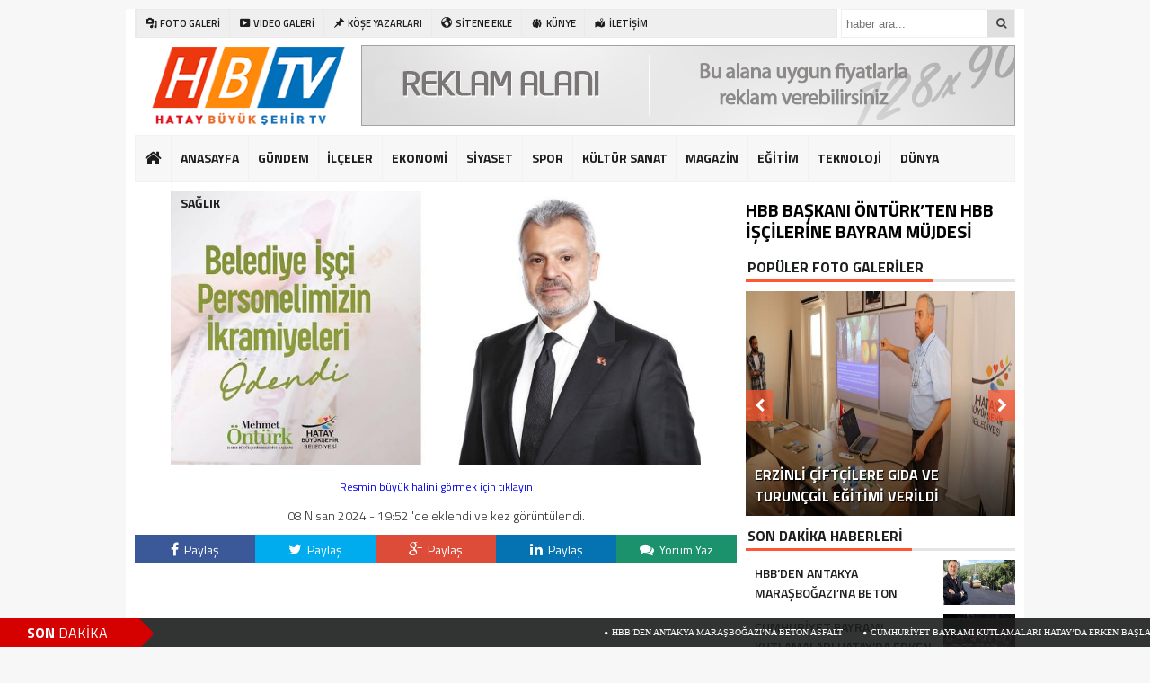

--- FILE ---
content_type: text/html; charset=UTF-8
request_url: https://hataybuyuksehirtv.com/hbb-baskani-onturkten-hbb-iscilerine-bayram-mujdesi-h67044/11111111111111111111-92/
body_size: 11073
content:
<!DOCTYPE html>
<html lang="tr">
<head>
<meta charset="utf-8">
<title>11111111111111111111 | Hatay Büyükşehir TVHatay Büyükşehir TV</title>
<link rel="shortcut icon" href="https://hataybuyuksehirtv.com/wp-content/uploads/2019/09/favicon-1.png" /><link rel="stylesheet" href="https://hataybuyuksehirtv.com/wp-content/themes/theHaberV3/style.css">
<script type="text/javascript"> var temaurl = 'https://hataybuyuksehirtv.com/wp-content/themes/theHaberV3'; var tarayicibildirimleri = 'true'; </script>
<script src="https://hataybuyuksehirtv.com/wp-content/themes/theHaberV3/cssjs/jquery-1.9.1.min.js"></script>
<script src="https://hataybuyuksehirtv.com/wp-content/themes/theHaberV3/cssjs/swiper.js"></script>
<script src="https://hataybuyuksehirtv.com/wp-content/themes/theHaberV3/cssjs/script.js"></script>
<link rel="stylesheet" href="https://hataybuyuksehirtv.com/wp-content/themes/theHaberV3/font-awesome.min.css">
<link href='https://fonts.googleapis.com/css?family=Titillium+Web:400,600,300,700&amp;subset=latin,latin-ext' rel='stylesheet' type='text/css'>

		<!-- All in One SEO 4.9.3 - aioseo.com -->
	<meta name="robots" content="max-image-preview:large" />
	<meta name="author" content="Hikmet OTUZBİR"/>
	<link rel="canonical" href="https://hataybuyuksehirtv.com/hbb-baskani-onturkten-hbb-iscilerine-bayram-mujdesi-h67044/11111111111111111111-92/" />
	<meta name="generator" content="All in One SEO (AIOSEO) 4.9.3" />
		<meta property="og:locale" content="tr_TR" />
		<meta property="og:site_name" content="Hatay Büyükşehir TV" />
		<meta property="og:type" content="article" />
		<meta property="og:title" content="11111111111111111111 | Hatay Büyükşehir TV" />
		<meta property="og:url" content="https://hataybuyuksehirtv.com/hbb-baskani-onturkten-hbb-iscilerine-bayram-mujdesi-h67044/11111111111111111111-92/" />
		<meta property="article:published_time" content="2024-04-08T19:52:38+00:00" />
		<meta property="article:modified_time" content="2024-04-08T19:52:38+00:00" />
		<meta property="article:publisher" content="http://HatayBüyükşehirTV" />
		<meta name="twitter:card" content="summary" />
		<meta name="twitter:title" content="11111111111111111111 | Hatay Büyükşehir TV" />
		<script type="application/ld+json" class="aioseo-schema">
			{"@context":"https:\/\/schema.org","@graph":[{"@type":"BreadcrumbList","@id":"https:\/\/hataybuyuksehirtv.com\/hbb-baskani-onturkten-hbb-iscilerine-bayram-mujdesi-h67044\/11111111111111111111-92\/#breadcrumblist","itemListElement":[{"@type":"ListItem","@id":"https:\/\/hataybuyuksehirtv.com#listItem","position":1,"name":"Ev","item":"https:\/\/hataybuyuksehirtv.com","nextItem":{"@type":"ListItem","@id":"https:\/\/hataybuyuksehirtv.com\/hbb-baskani-onturkten-hbb-iscilerine-bayram-mujdesi-h67044\/11111111111111111111-92\/#listItem","name":"11111111111111111111"}},{"@type":"ListItem","@id":"https:\/\/hataybuyuksehirtv.com\/hbb-baskani-onturkten-hbb-iscilerine-bayram-mujdesi-h67044\/11111111111111111111-92\/#listItem","position":2,"name":"11111111111111111111","previousItem":{"@type":"ListItem","@id":"https:\/\/hataybuyuksehirtv.com#listItem","name":"Ev"}}]},{"@type":"ItemPage","@id":"https:\/\/hataybuyuksehirtv.com\/hbb-baskani-onturkten-hbb-iscilerine-bayram-mujdesi-h67044\/11111111111111111111-92\/#itempage","url":"https:\/\/hataybuyuksehirtv.com\/hbb-baskani-onturkten-hbb-iscilerine-bayram-mujdesi-h67044\/11111111111111111111-92\/","name":"11111111111111111111 | Hatay B\u00fcy\u00fck\u015fehir TV","inLanguage":"tr-TR","isPartOf":{"@id":"https:\/\/hataybuyuksehirtv.com\/#website"},"breadcrumb":{"@id":"https:\/\/hataybuyuksehirtv.com\/hbb-baskani-onturkten-hbb-iscilerine-bayram-mujdesi-h67044\/11111111111111111111-92\/#breadcrumblist"},"author":{"@id":"https:\/\/hataybuyuksehirtv.com\/author\/admin\/#author"},"creator":{"@id":"https:\/\/hataybuyuksehirtv.com\/author\/admin\/#author"},"datePublished":"2024-04-08T19:52:38+00:00","dateModified":"2024-04-08T19:52:38+00:00"},{"@type":"Organization","@id":"https:\/\/hataybuyuksehirtv.com\/#organization","name":"Hatay B\u00fcy\u00fck\u015fehir TV","description":"B\u00fcy\u00fck \u015eehrin Haber Portal\u0131","url":"https:\/\/hataybuyuksehirtv.com\/","sameAs":["http:\/\/HatayB\u00fcy\u00fck\u015fehirTV"]},{"@type":"Person","@id":"https:\/\/hataybuyuksehirtv.com\/author\/admin\/#author","url":"https:\/\/hataybuyuksehirtv.com\/author\/admin\/","name":"Hikmet OTUZB\u0130R","image":{"@type":"ImageObject","@id":"https:\/\/hataybuyuksehirtv.com\/hbb-baskani-onturkten-hbb-iscilerine-bayram-mujdesi-h67044\/11111111111111111111-92\/#authorImage","url":"https:\/\/secure.gravatar.com\/avatar\/cd7e532407d4356cf1dba2a1c64a631c?s=96&d=mm&r=g","width":96,"height":96,"caption":"Hikmet OTUZB\u0130R"}},{"@type":"WebSite","@id":"https:\/\/hataybuyuksehirtv.com\/#website","url":"https:\/\/hataybuyuksehirtv.com\/","name":"Hatay B\u00fcy\u00fck\u015fehir TV","description":"B\u00fcy\u00fck \u015eehrin Haber Portal\u0131","inLanguage":"tr-TR","publisher":{"@id":"https:\/\/hataybuyuksehirtv.com\/#organization"}}]}
		</script>
		<!-- All in One SEO -->

<link rel='dns-prefetch' href='//s.w.org' />
<link rel="alternate" type="application/rss+xml" title="Hatay Büyükşehir TV &raquo; 11111111111111111111 yorum beslemesi" href="https://hataybuyuksehirtv.com/hbb-baskani-onturkten-hbb-iscilerine-bayram-mujdesi-h67044/11111111111111111111-92/feed/" />
<script type="text/javascript">
window._wpemojiSettings = {"baseUrl":"https:\/\/s.w.org\/images\/core\/emoji\/14.0.0\/72x72\/","ext":".png","svgUrl":"https:\/\/s.w.org\/images\/core\/emoji\/14.0.0\/svg\/","svgExt":".svg","source":{"concatemoji":"https:\/\/hataybuyuksehirtv.com\/wp-includes\/js\/wp-emoji-release.min.js?ver=6.0.11"}};
/*! This file is auto-generated */
!function(e,a,t){var n,r,o,i=a.createElement("canvas"),p=i.getContext&&i.getContext("2d");function s(e,t){var a=String.fromCharCode,e=(p.clearRect(0,0,i.width,i.height),p.fillText(a.apply(this,e),0,0),i.toDataURL());return p.clearRect(0,0,i.width,i.height),p.fillText(a.apply(this,t),0,0),e===i.toDataURL()}function c(e){var t=a.createElement("script");t.src=e,t.defer=t.type="text/javascript",a.getElementsByTagName("head")[0].appendChild(t)}for(o=Array("flag","emoji"),t.supports={everything:!0,everythingExceptFlag:!0},r=0;r<o.length;r++)t.supports[o[r]]=function(e){if(!p||!p.fillText)return!1;switch(p.textBaseline="top",p.font="600 32px Arial",e){case"flag":return s([127987,65039,8205,9895,65039],[127987,65039,8203,9895,65039])?!1:!s([55356,56826,55356,56819],[55356,56826,8203,55356,56819])&&!s([55356,57332,56128,56423,56128,56418,56128,56421,56128,56430,56128,56423,56128,56447],[55356,57332,8203,56128,56423,8203,56128,56418,8203,56128,56421,8203,56128,56430,8203,56128,56423,8203,56128,56447]);case"emoji":return!s([129777,127995,8205,129778,127999],[129777,127995,8203,129778,127999])}return!1}(o[r]),t.supports.everything=t.supports.everything&&t.supports[o[r]],"flag"!==o[r]&&(t.supports.everythingExceptFlag=t.supports.everythingExceptFlag&&t.supports[o[r]]);t.supports.everythingExceptFlag=t.supports.everythingExceptFlag&&!t.supports.flag,t.DOMReady=!1,t.readyCallback=function(){t.DOMReady=!0},t.supports.everything||(n=function(){t.readyCallback()},a.addEventListener?(a.addEventListener("DOMContentLoaded",n,!1),e.addEventListener("load",n,!1)):(e.attachEvent("onload",n),a.attachEvent("onreadystatechange",function(){"complete"===a.readyState&&t.readyCallback()})),(e=t.source||{}).concatemoji?c(e.concatemoji):e.wpemoji&&e.twemoji&&(c(e.twemoji),c(e.wpemoji)))}(window,document,window._wpemojiSettings);
</script>
<style type="text/css">
img.wp-smiley,
img.emoji {
	display: inline !important;
	border: none !important;
	box-shadow: none !important;
	height: 1em !important;
	width: 1em !important;
	margin: 0 0.07em !important;
	vertical-align: -0.1em !important;
	background: none !important;
	padding: 0 !important;
}
</style>
	<link rel='stylesheet' id='dashicons-css'  href='https://hataybuyuksehirtv.com/wp-includes/css/dashicons.min.css?ver=6.0.11' type='text/css' media='all' />
<link rel='stylesheet' id='menu-icons-extra-css'  href='https://hataybuyuksehirtv.com/wp-content/plugins/menu-icons/css/extra.min.css?ver=0.13.14' type='text/css' media='all' />
<link rel='stylesheet' id='wp-block-library-css'  href='https://hataybuyuksehirtv.com/wp-includes/css/dist/block-library/style.min.css?ver=6.0.11' type='text/css' media='all' />
<link rel='stylesheet' id='aioseo/css/src/vue/standalone/blocks/table-of-contents/global.scss-css'  href='https://hataybuyuksehirtv.com/wp-content/plugins/all-in-one-seo-pack/dist/Lite/assets/css/table-of-contents/global.e90f6d47.css?ver=4.9.3' type='text/css' media='all' />
<style id='global-styles-inline-css' type='text/css'>
body{--wp--preset--color--black: #000000;--wp--preset--color--cyan-bluish-gray: #abb8c3;--wp--preset--color--white: #ffffff;--wp--preset--color--pale-pink: #f78da7;--wp--preset--color--vivid-red: #cf2e2e;--wp--preset--color--luminous-vivid-orange: #ff6900;--wp--preset--color--luminous-vivid-amber: #fcb900;--wp--preset--color--light-green-cyan: #7bdcb5;--wp--preset--color--vivid-green-cyan: #00d084;--wp--preset--color--pale-cyan-blue: #8ed1fc;--wp--preset--color--vivid-cyan-blue: #0693e3;--wp--preset--color--vivid-purple: #9b51e0;--wp--preset--gradient--vivid-cyan-blue-to-vivid-purple: linear-gradient(135deg,rgba(6,147,227,1) 0%,rgb(155,81,224) 100%);--wp--preset--gradient--light-green-cyan-to-vivid-green-cyan: linear-gradient(135deg,rgb(122,220,180) 0%,rgb(0,208,130) 100%);--wp--preset--gradient--luminous-vivid-amber-to-luminous-vivid-orange: linear-gradient(135deg,rgba(252,185,0,1) 0%,rgba(255,105,0,1) 100%);--wp--preset--gradient--luminous-vivid-orange-to-vivid-red: linear-gradient(135deg,rgba(255,105,0,1) 0%,rgb(207,46,46) 100%);--wp--preset--gradient--very-light-gray-to-cyan-bluish-gray: linear-gradient(135deg,rgb(238,238,238) 0%,rgb(169,184,195) 100%);--wp--preset--gradient--cool-to-warm-spectrum: linear-gradient(135deg,rgb(74,234,220) 0%,rgb(151,120,209) 20%,rgb(207,42,186) 40%,rgb(238,44,130) 60%,rgb(251,105,98) 80%,rgb(254,248,76) 100%);--wp--preset--gradient--blush-light-purple: linear-gradient(135deg,rgb(255,206,236) 0%,rgb(152,150,240) 100%);--wp--preset--gradient--blush-bordeaux: linear-gradient(135deg,rgb(254,205,165) 0%,rgb(254,45,45) 50%,rgb(107,0,62) 100%);--wp--preset--gradient--luminous-dusk: linear-gradient(135deg,rgb(255,203,112) 0%,rgb(199,81,192) 50%,rgb(65,88,208) 100%);--wp--preset--gradient--pale-ocean: linear-gradient(135deg,rgb(255,245,203) 0%,rgb(182,227,212) 50%,rgb(51,167,181) 100%);--wp--preset--gradient--electric-grass: linear-gradient(135deg,rgb(202,248,128) 0%,rgb(113,206,126) 100%);--wp--preset--gradient--midnight: linear-gradient(135deg,rgb(2,3,129) 0%,rgb(40,116,252) 100%);--wp--preset--duotone--dark-grayscale: url('#wp-duotone-dark-grayscale');--wp--preset--duotone--grayscale: url('#wp-duotone-grayscale');--wp--preset--duotone--purple-yellow: url('#wp-duotone-purple-yellow');--wp--preset--duotone--blue-red: url('#wp-duotone-blue-red');--wp--preset--duotone--midnight: url('#wp-duotone-midnight');--wp--preset--duotone--magenta-yellow: url('#wp-duotone-magenta-yellow');--wp--preset--duotone--purple-green: url('#wp-duotone-purple-green');--wp--preset--duotone--blue-orange: url('#wp-duotone-blue-orange');--wp--preset--font-size--small: 13px;--wp--preset--font-size--medium: 20px;--wp--preset--font-size--large: 36px;--wp--preset--font-size--x-large: 42px;}.has-black-color{color: var(--wp--preset--color--black) !important;}.has-cyan-bluish-gray-color{color: var(--wp--preset--color--cyan-bluish-gray) !important;}.has-white-color{color: var(--wp--preset--color--white) !important;}.has-pale-pink-color{color: var(--wp--preset--color--pale-pink) !important;}.has-vivid-red-color{color: var(--wp--preset--color--vivid-red) !important;}.has-luminous-vivid-orange-color{color: var(--wp--preset--color--luminous-vivid-orange) !important;}.has-luminous-vivid-amber-color{color: var(--wp--preset--color--luminous-vivid-amber) !important;}.has-light-green-cyan-color{color: var(--wp--preset--color--light-green-cyan) !important;}.has-vivid-green-cyan-color{color: var(--wp--preset--color--vivid-green-cyan) !important;}.has-pale-cyan-blue-color{color: var(--wp--preset--color--pale-cyan-blue) !important;}.has-vivid-cyan-blue-color{color: var(--wp--preset--color--vivid-cyan-blue) !important;}.has-vivid-purple-color{color: var(--wp--preset--color--vivid-purple) !important;}.has-black-background-color{background-color: var(--wp--preset--color--black) !important;}.has-cyan-bluish-gray-background-color{background-color: var(--wp--preset--color--cyan-bluish-gray) !important;}.has-white-background-color{background-color: var(--wp--preset--color--white) !important;}.has-pale-pink-background-color{background-color: var(--wp--preset--color--pale-pink) !important;}.has-vivid-red-background-color{background-color: var(--wp--preset--color--vivid-red) !important;}.has-luminous-vivid-orange-background-color{background-color: var(--wp--preset--color--luminous-vivid-orange) !important;}.has-luminous-vivid-amber-background-color{background-color: var(--wp--preset--color--luminous-vivid-amber) !important;}.has-light-green-cyan-background-color{background-color: var(--wp--preset--color--light-green-cyan) !important;}.has-vivid-green-cyan-background-color{background-color: var(--wp--preset--color--vivid-green-cyan) !important;}.has-pale-cyan-blue-background-color{background-color: var(--wp--preset--color--pale-cyan-blue) !important;}.has-vivid-cyan-blue-background-color{background-color: var(--wp--preset--color--vivid-cyan-blue) !important;}.has-vivid-purple-background-color{background-color: var(--wp--preset--color--vivid-purple) !important;}.has-black-border-color{border-color: var(--wp--preset--color--black) !important;}.has-cyan-bluish-gray-border-color{border-color: var(--wp--preset--color--cyan-bluish-gray) !important;}.has-white-border-color{border-color: var(--wp--preset--color--white) !important;}.has-pale-pink-border-color{border-color: var(--wp--preset--color--pale-pink) !important;}.has-vivid-red-border-color{border-color: var(--wp--preset--color--vivid-red) !important;}.has-luminous-vivid-orange-border-color{border-color: var(--wp--preset--color--luminous-vivid-orange) !important;}.has-luminous-vivid-amber-border-color{border-color: var(--wp--preset--color--luminous-vivid-amber) !important;}.has-light-green-cyan-border-color{border-color: var(--wp--preset--color--light-green-cyan) !important;}.has-vivid-green-cyan-border-color{border-color: var(--wp--preset--color--vivid-green-cyan) !important;}.has-pale-cyan-blue-border-color{border-color: var(--wp--preset--color--pale-cyan-blue) !important;}.has-vivid-cyan-blue-border-color{border-color: var(--wp--preset--color--vivid-cyan-blue) !important;}.has-vivid-purple-border-color{border-color: var(--wp--preset--color--vivid-purple) !important;}.has-vivid-cyan-blue-to-vivid-purple-gradient-background{background: var(--wp--preset--gradient--vivid-cyan-blue-to-vivid-purple) !important;}.has-light-green-cyan-to-vivid-green-cyan-gradient-background{background: var(--wp--preset--gradient--light-green-cyan-to-vivid-green-cyan) !important;}.has-luminous-vivid-amber-to-luminous-vivid-orange-gradient-background{background: var(--wp--preset--gradient--luminous-vivid-amber-to-luminous-vivid-orange) !important;}.has-luminous-vivid-orange-to-vivid-red-gradient-background{background: var(--wp--preset--gradient--luminous-vivid-orange-to-vivid-red) !important;}.has-very-light-gray-to-cyan-bluish-gray-gradient-background{background: var(--wp--preset--gradient--very-light-gray-to-cyan-bluish-gray) !important;}.has-cool-to-warm-spectrum-gradient-background{background: var(--wp--preset--gradient--cool-to-warm-spectrum) !important;}.has-blush-light-purple-gradient-background{background: var(--wp--preset--gradient--blush-light-purple) !important;}.has-blush-bordeaux-gradient-background{background: var(--wp--preset--gradient--blush-bordeaux) !important;}.has-luminous-dusk-gradient-background{background: var(--wp--preset--gradient--luminous-dusk) !important;}.has-pale-ocean-gradient-background{background: var(--wp--preset--gradient--pale-ocean) !important;}.has-electric-grass-gradient-background{background: var(--wp--preset--gradient--electric-grass) !important;}.has-midnight-gradient-background{background: var(--wp--preset--gradient--midnight) !important;}.has-small-font-size{font-size: var(--wp--preset--font-size--small) !important;}.has-medium-font-size{font-size: var(--wp--preset--font-size--medium) !important;}.has-large-font-size{font-size: var(--wp--preset--font-size--large) !important;}.has-x-large-font-size{font-size: var(--wp--preset--font-size--x-large) !important;}
</style>
<link rel="https://api.w.org/" href="https://hataybuyuksehirtv.com/wp-json/" /><link rel="alternate" type="application/json" href="https://hataybuyuksehirtv.com/wp-json/wp/v2/media/67045" /><link rel="EditURI" type="application/rsd+xml" title="RSD" href="https://hataybuyuksehirtv.com/xmlrpc.php?rsd" />
<link rel="wlwmanifest" type="application/wlwmanifest+xml" href="https://hataybuyuksehirtv.com/wp-includes/wlwmanifest.xml" /> 
<meta name="generator" content="WordPress 6.0.11" />
<link rel='shortlink' href='https://hataybuyuksehirtv.com/?p=67045' />
<link rel="alternate" type="application/json+oembed" href="https://hataybuyuksehirtv.com/wp-json/oembed/1.0/embed?url=https%3A%2F%2Fhataybuyuksehirtv.com%2Fhbb-baskani-onturkten-hbb-iscilerine-bayram-mujdesi-h67044%2F11111111111111111111-92%2F" />
<link rel="alternate" type="text/xml+oembed" href="https://hataybuyuksehirtv.com/wp-json/oembed/1.0/embed?url=https%3A%2F%2Fhataybuyuksehirtv.com%2Fhbb-baskani-onturkten-hbb-iscilerine-bayram-mujdesi-h67044%2F11111111111111111111-92%2F&#038;format=xml" />
		<style type="text/css" id="wp-custom-css">
			.solkulereklam {
    margin-left: -165px;
    position: fixed;
}
.sagkulereklam {
    position: fixed;
}		</style>
		
<meta name="twitter:image" content="" />
<meta name="twitter:card" content="summary_large_image">
<meta name="twitter:title" content="11111111111111111111">

<meta property="og:title" content="11111111111111111111" />
<meta property="og:url" content="https://hataybuyuksehirtv.com/hbb-baskani-onturkten-hbb-iscilerine-bayram-mujdesi-h67044/11111111111111111111-92/" />
<meta property="og:image" content="" />

<style>
#siteGenel {margin: 0px auto 0px auto!important;}
.sabitle {top: 0px!important;}
ul.menu li:hover ul li a, #menuBG {background: #F7F7F7;}
.home a, ul.menu li a {color: #1c1d1d!important;}
ul.menu li a:hover, .home a:hover {color: #d50000!important;}
body {background: #F7F7F7!important;}
</style>

</head>
<body data-rsssl=1>


<div class="alerttt" style="display: none;">
<a href="https://hataybuyuksehirtv.com" title="Hatay Büyükşehir TV"><img src="https://hataybuyuksehirtv.com/wp-content/uploads/2019/09/hataybuyuksehirlogo.png" alt="haberdar ol" width="70" height="24"/></a><strong>İlk Sen Haberdar Ol!</strong>
<span>Web bildirim ile, önemli gelişmelerden anında haberdar olmak ister misiniz?</span>
<div class="sil"></div>
<a class="hayir" onclick="haberbildirimHayir()" title="Daha Sonra">Daha Sonra</a>
<a class="evet" onclick="haberbildirimEvet()" title="Bildirimleri Al">Bildirimleri Al</a>
</div>

<div style="width: 1000px;margin: 0px auto;background: #fff;z-index: 10;position: relative; display:none;">
<div class="solkulereklam"><a href="#" target="_blank"><img src="https://img.webme.com/pic/i/isacotur/160x600banner_manken.jpg" width="160px" height="600px" alt="" /></a></div>
<div class="sagkulereklam"><a href="#" target="_blank"><img src="https://img.webme.com/pic/i/isacotur/160x600banner_manken.jpg" width="160px" height="600px" alt="" /></a></div>
</div>

<div id="siteGenel">


<div style="width: 100%; height: 30px; margin: 10px 0px 10px 0px;">
<div id="menuBG2">
<div class="menu-menu2-container"><ul id="menu-menu2" class="menu2"><li id="menu-item-6870" class="menu-item menu-item-type-taxonomy menu-item-object-category menu-item-6870"><a href="https://hataybuyuksehirtv.com/kategori/foto-galeri/"><i class="_mi _before dashicons dashicons-admin-media" aria-hidden="true"></i><span>FOTO GALERİ</span></a></li>
<li id="menu-item-6871" class="menu-item menu-item-type-taxonomy menu-item-object-category menu-item-6871"><a href="https://hataybuyuksehirtv.com/kategori/video-galeri/"><i class="_mi _before dashicons dashicons-video-alt3" aria-hidden="true"></i><span>VIDEO GALERİ</span></a></li>
<li id="menu-item-6911" class="menu-item menu-item-type-post_type menu-item-object-page menu-item-6911"><a href="https://hataybuyuksehirtv.com/yazarlar/"><i class="_mi _before dashicons dashicons-format-standard" aria-hidden="true"></i><span>KÖŞE YAZARLARI</span></a></li>
<li id="menu-item-6917" class="menu-item menu-item-type-post_type menu-item-object-page menu-item-6917"><a href="https://hataybuyuksehirtv.com/sitene-ekle/"><i class="_mi _before dashicons dashicons-admin-site" aria-hidden="true"></i><span>SİTENE EKLE</span></a></li>
<li id="menu-item-6918" class="menu-item menu-item-type-post_type menu-item-object-page menu-item-6918"><a href="https://hataybuyuksehirtv.com/kunye/"><i class="_mi _before dashicons dashicons-groups" aria-hidden="true"></i><span>KÜNYE</span></a></li>
<li id="menu-item-6919" class="menu-item menu-item-type-post_type menu-item-object-page menu-item-6919"><a href="https://hataybuyuksehirtv.com/iletisim/"><i class="_mi _before dashicons dashicons-location-alt" aria-hidden="true"></i><span>İLETİŞİM</span></a></li>
</ul></div></div>
<form method="get" id="searchform" class="aramayap cf" action="https://hataybuyuksehirtv.com/">
		<input type="text" value="" placeholder="haber ara..." name="s" id="s" />
		<button type="submit"><i style="color: #454545;" class="fa fa-search"></i></button>
</form>
</div>

<div style="width: 100%; height: 100px; overflow: hidden; margin: 0px 0px 0px 0px;">
<a style="float:left; display: flex;" href="https://hataybuyuksehirtv.com" title="Hatay Büyükşehir TV"><img src="https://hataybuyuksehirtv.com/wp-content/uploads/2019/09/hataybuyuksehirlogo.png" alt="Hatay Büyükşehir TV" width="250" height="90"/></a>
<div style="float: right; margin-right: 0px;"><center><a href="#" target="_blank"><img src="https://hataybuyuksehirtv.com/wp-content/uploads/2019/11/reklam.png" width="728" height="90" alt="Reklam" /></a></center></div></div>

<div class="sil"></div>

<div id="menuBG">
<div style="margin: 0 auto; width: 980px;">
<div class="home">
<a href="https://hataybuyuksehirtv.com" title="Hatay Büyükşehir TV"><i class="fa fa-home"></i></a>
</div>
<div class="menu-menu3-container"><ul id="menu-menu3" class="menu"><li id="menu-item-14866" class="menu-item menu-item-type-custom menu-item-object-custom menu-item-14866"><a href="https://www.hataybuyuksehirtv.com">ANASAYFA</a></li>
<li id="menu-item-6908" class="menu-item menu-item-type-taxonomy menu-item-object-category menu-item-6908"><a href="https://hataybuyuksehirtv.com/kategori/gundem/">GÜNDEM</a></li>
<li id="menu-item-14843" class="menu-item menu-item-type-taxonomy menu-item-object-category menu-item-has-children menu-item-14843"><a href="https://hataybuyuksehirtv.com/kategori/ilceler/">İLÇELER</a>
<ul class="sub-menu">
	<li id="menu-item-14845" class="menu-item menu-item-type-taxonomy menu-item-object-category menu-item-14845"><a href="https://hataybuyuksehirtv.com/kategori/ilceler/antakya/">Antakya</a></li>
	<li id="menu-item-14852" class="menu-item menu-item-type-taxonomy menu-item-object-category menu-item-14852"><a href="https://hataybuyuksehirtv.com/kategori/ilceler/iskenderun/">İskenderun</a></li>
	<li id="menu-item-14848" class="menu-item menu-item-type-taxonomy menu-item-object-category menu-item-14848"><a href="https://hataybuyuksehirtv.com/kategori/ilceler/defne/">Defne</a></li>
	<li id="menu-item-14844" class="menu-item menu-item-type-taxonomy menu-item-object-category menu-item-14844"><a href="https://hataybuyuksehirtv.com/kategori/ilceler/altinozu/">Altınözü</a></li>
	<li id="menu-item-14846" class="menu-item menu-item-type-taxonomy menu-item-object-category menu-item-14846"><a href="https://hataybuyuksehirtv.com/kategori/ilceler/arsuz/">Arsuz</a></li>
	<li id="menu-item-14847" class="menu-item menu-item-type-taxonomy menu-item-object-category menu-item-14847"><a href="https://hataybuyuksehirtv.com/kategori/ilceler/belen/">Belen</a></li>
	<li id="menu-item-14849" class="menu-item menu-item-type-taxonomy menu-item-object-category menu-item-14849"><a href="https://hataybuyuksehirtv.com/kategori/ilceler/dortyol/">Dörtyol</a></li>
	<li id="menu-item-14850" class="menu-item menu-item-type-taxonomy menu-item-object-category menu-item-14850"><a href="https://hataybuyuksehirtv.com/kategori/ilceler/erzin/">Erzin</a></li>
	<li id="menu-item-14851" class="menu-item menu-item-type-taxonomy menu-item-object-category menu-item-14851"><a href="https://hataybuyuksehirtv.com/kategori/ilceler/hassa/">Hassa</a></li>
	<li id="menu-item-14853" class="menu-item menu-item-type-taxonomy menu-item-object-category menu-item-14853"><a href="https://hataybuyuksehirtv.com/kategori/ilceler/kirikhan/">Kırıkhan</a></li>
	<li id="menu-item-14854" class="menu-item menu-item-type-taxonomy menu-item-object-category menu-item-14854"><a href="https://hataybuyuksehirtv.com/kategori/ilceler/kumlu/">Kumlu</a></li>
	<li id="menu-item-14855" class="menu-item menu-item-type-taxonomy menu-item-object-category menu-item-14855"><a href="https://hataybuyuksehirtv.com/kategori/ilceler/payas/">Payas</a></li>
	<li id="menu-item-14856" class="menu-item menu-item-type-taxonomy menu-item-object-category menu-item-14856"><a href="https://hataybuyuksehirtv.com/kategori/ilceler/reyhanli/">Reyhanlı</a></li>
	<li id="menu-item-14857" class="menu-item menu-item-type-taxonomy menu-item-object-category menu-item-14857"><a href="https://hataybuyuksehirtv.com/kategori/ilceler/samandag/">Samandağ</a></li>
	<li id="menu-item-14858" class="menu-item menu-item-type-taxonomy menu-item-object-category menu-item-14858"><a href="https://hataybuyuksehirtv.com/kategori/ilceler/yayladagi/">Yayladağı</a></li>
</ul>
</li>
<li id="menu-item-6875" class="menu-item menu-item-type-taxonomy menu-item-object-category menu-item-6875"><a href="https://hataybuyuksehirtv.com/kategori/ekonomi/">EKONOMİ</a></li>
<li id="menu-item-6883" class="menu-item menu-item-type-taxonomy menu-item-object-category menu-item-6883"><a href="https://hataybuyuksehirtv.com/kategori/siyaset/">SİYASET</a></li>
<li id="menu-item-6884" class="menu-item menu-item-type-taxonomy menu-item-object-category menu-item-6884"><a href="https://hataybuyuksehirtv.com/kategori/spor/">SPOR</a></li>
<li id="menu-item-6879" class="menu-item menu-item-type-taxonomy menu-item-object-category menu-item-6879"><a href="https://hataybuyuksehirtv.com/kategori/kultur-sanat/">KÜLTÜR SANAT</a></li>
<li id="menu-item-6880" class="menu-item menu-item-type-taxonomy menu-item-object-category menu-item-6880"><a href="https://hataybuyuksehirtv.com/kategori/magazin/">MAGAZİN</a></li>
<li id="menu-item-6874" class="menu-item menu-item-type-taxonomy menu-item-object-category menu-item-6874"><a href="https://hataybuyuksehirtv.com/kategori/egitim/">EĞİTİM</a></li>
<li id="menu-item-6885" class="menu-item menu-item-type-taxonomy menu-item-object-category menu-item-6885"><a href="https://hataybuyuksehirtv.com/kategori/teknoloji/">TEKNOLOJİ</a></li>
<li id="menu-item-6873" class="menu-item menu-item-type-taxonomy menu-item-object-category menu-item-6873"><a href="https://hataybuyuksehirtv.com/kategori/dunya/">DÜNYA</a></li>
<li id="menu-item-6882" class="menu-item menu-item-type-taxonomy menu-item-object-category menu-item-6882"><a href="https://hataybuyuksehirtv.com/kategori/saglik/">SAĞLIK</a></li>
</ul></div></div>
</div>
<div class="sil"></div>

<script>
function ReklamiKapat(){
document.getElementById('reklamlar').style.display='none'
document.getElementById('konu').style.display='block'
}
var ReklamKapat= window.setTimeout("ReklamiKapat()",30000);
function clear(){
window.clearTimeout(ReklamKapat);
}
</script>
<style>
#konu {width: 670px; height: auto; overflow: hidden; float: left; margin-right: 10px; text-align: center;}
#galeriResim {width: 648px; height: auto; overflow: hidden; background: #f7f7f7; padding: 10px 10px 6px 10px; margin-bottom: 10px; display:block; text-align: center; border: 1px solid #F1F1F1;position:relative; z-index:999;}
#galeriResim img {width: auto; height: auto; overflow: hidden; max-width: 650px; max-height: 450px;}
#konu p {font-size: 14px; color: #454545; margin-bottom: 10px;}
.sagYaziFoto p {font-size: 16px; color: #454545; margin-bottom: 10px; margin-top: 0px}

.page-links{width:300px;height:auto;overflow:hidden;}
.sonrakiResim a {width: 147px; line-height: 40px;float:left;margin-right: 3px;text-align: center;background: #dedede;transition:.3s all;-webkit-transition:.3s all;-moz-transition:.3s all; text-decoration:none;color: #1c1d1d; font-size: 14px; }
.oncekiResim a {width: 147px; line-height: 40px;float:left;text-align: center;background: #dedede;transition:.3s all;-webkit-transition:.3s all;-moz-transition:.3s all; text-decoration:none;color: #1c1d1d; font-size: 14px; }
.sonrakiResim a:hover, .oncekiResim a:hover {color: #ffffff; background: #d50000; font-size: 14px; line-height: 40px;}
.sonrakiResim strong {margin-right: 5px;}
.oncekiResim strong {margin-left: 5px;}
.haberBaslik {margin-top: 10px;}
.haberBaslik h1 {font-size: 20px!important; line-height: 24px!important;}
</style>

<div style="margin-top: 10px;" class="sil"></div>

<div id="siteSol">

<div id="konu" style="text-align: center;">
<div style="font-size: 14px!important;">
<center>
<a href="/populer-galeriler" title="11111111111111111111" rel="attachment">
<img width="590" height="305" src="https://hataybuyuksehirtv.com/wp-content/uploads/2024/04/11111111111111111111.jpg" class="attachment-590x1024 size-590x1024" alt="" loading="lazy" srcset="https://hataybuyuksehirtv.com/wp-content/uploads/2024/04/11111111111111111111.jpg 1396w, https://hataybuyuksehirtv.com/wp-content/uploads/2024/04/11111111111111111111-400x207.jpg 400w, https://hataybuyuksehirtv.com/wp-content/uploads/2024/04/11111111111111111111-1124x581.jpg 1124w, https://hataybuyuksehirtv.com/wp-content/uploads/2024/04/11111111111111111111-768x397.jpg 768w" sizes="(max-width: 590px) 100vw, 590px" /></a>

<div class="sil"></div>


<p style="font-size:12px; text-align: center; margin-top: 10px;"><a href="https://hataybuyuksehirtv.com/wp-content/uploads/2024/04/11111111111111111111.jpg" title="Tam boyutlu resim" target="_blank">Resmin büyük halini görmek için tıklayın</a></p>
</center>

</div> 
<div class="sil"></div>
<font style="font-size: 14px; font-weight: 300; color: #2d2d2d;">08 Nisan 2024 - 19:52 'de eklendi ve  kez görüntülendi.</font>
</div>


<div class="sil"></div>

<div style="margin-bottom: 5px; width: 670px; height: auto; overflow: hidden; display: block; margin-top: 10px;">
	<div class="singleFacebook">
	<a target="_blank" href="https://www.facebook.com/share.php?u=https://hataybuyuksehirtv.com/hbb-baskani-onturkten-hbb-iscilerine-bayram-mujdesi-h67044/11111111111111111111-92/" title="facebook"><i class="fa fa-facebook"></i> Paylaş</a>
	</div>
	<div class="singleTwitter">
	<a target="_blank" href="https://twitter.com/home/?status=11111111111111111111+https://hataybuyuksehirtv.com/hbb-baskani-onturkten-hbb-iscilerine-bayram-mujdesi-h67044/11111111111111111111-92/" title="twitter"><i class="fa fa-twitter"></i> Paylaş</a>
	</div>
	<div class="singleGoogle">
	<a target="_blank" href="https://plus.google.com/share?url=https://hataybuyuksehirtv.com/hbb-baskani-onturkten-hbb-iscilerine-bayram-mujdesi-h67044/11111111111111111111-92/" title="google plus"><i class="fa fa-google-plus"></i> Paylaş</a>
	</div>
	<div class="singleLinkedin">
	<a target="_blank" href="http://www.linkedin.com/shareArticle?mini=true&url=https://hataybuyuksehirtv.com/hbb-baskani-onturkten-hbb-iscilerine-bayram-mujdesi-h67044/11111111111111111111-92/" title="google plus"><i class="fa fa-linkedin"></i> Paylaş</a>
	</div>
	<div class="singleYorum">
	<a href="https://hataybuyuksehirtv.com/hbb-baskani-onturkten-hbb-iscilerine-bayram-mujdesi-h67044/11111111111111111111-92/#respond" title="yorum yaz"><i class="fa fa-comments"></i> Yorum Yaz</a>
	</div>
</div>

<div class="sil"></div>



</div>

<div id="siteSag">

<div class="page-links">
<div class="sonrakiResim"></div>
<div class="sonrakiResim"></div>
</div>

<div class="sil"></div>

<div class="haberBaslik">
<h1>HBB BAŞKANI ÖNTÜRK’TEN HBB İŞÇİLERİNE BAYRAM MÜJDESİ</h1>
</div>

<div class="sagYaziFoto">
</div>

<div class="sil"></div>




<div style="margin-bottom: 10px;" class="yeniBaslik1">
<strong>POPÜLER FOTO GALERİLER</strong>
</div>

    <div style="position:relative; margin-bottom: 10px;">
    <div class="swiper-container-singleGaleri">
        <div class="swiper-wrapper">
            <div class="swiper-slide singleGaleriy">
<a href="https://hataybuyuksehirtv.com/erzinli-ciftcilere-gida-ve-turuncgil-egitimi-verildi-h65262/" title="ERZİNLİ ÇİFTÇİLERE GIDA VE TURUNÇGİL EĞİTİMİ VERİLDİ">
<img src="https://hataybuyuksehirtv.com/wp-content/uploads/2022/10/2-7-6-670x330.jpeg" alt="ERZİNLİ ÇİFTÇİLERE GIDA VE TURUNÇGİL EĞİTİMİ VERİLDİ" width="670" height="330"/>
<strong>ERZİNLİ ÇİFTÇİLERE GIDA VE TURUNÇGİL EĞİTİMİ VERİLDİ</strong>
</a>
			</div>			
            <div class="swiper-slide singleGaleriy">
<a href="https://hataybuyuksehirtv.com/hataydaki-catisma-ve-patlama-bolgede-operasyon-suruyor-h21058/" title="Hatay&#8217;daki çatışma ve patlama: Bölgede operasyon sürüyor">
<img src="https://hataybuyuksehirtv.com/wp-content/uploads/2020/10/AW149890_03-670x330.jpg" alt="Hatay&#8217;daki çatışma ve patlama: Bölgede operasyon sürüyor" width="670" height="330"/>
<strong>Hatay&#8217;daki çatışma ve patlama: Bölgede operasyon sürüyor</strong>
</a>
			</div>			
            <div class="swiper-slide singleGaleriy">
<a href="https://hataybuyuksehirtv.com/tff-3-lig-payasspor-0-bucaspor-1928-1-h21234/" title="TFF 3. Lig: Payasspor: 0 &#8211; Bucaspor 1928: 1">
<img src="https://hataybuyuksehirtv.com/wp-content/uploads/2020/10/AW151978_03-670x330.jpg" alt="TFF 3. Lig: Payasspor: 0 &#8211; Bucaspor 1928: 1" width="670" height="330"/>
<strong>TFF 3. Lig: Payasspor: 0 &#8211; Bucaspor 1928: 1</strong>
</a>
			</div>			
            <div class="swiper-slide singleGaleriy">
<a href="https://hataybuyuksehirtv.com/sivil-toplum-orgutleri-ortak-basin-toplantisi-fotograf-h8421/" title="SİVİL TOPLUM ÖRGÜTLERİ ORTAK BASIN TOPLANTISI FOTOĞRAF">
<img src="https://hataybuyuksehirtv.com/wp-content/uploads/2019/10/FOTO-03-670x330.jpg" alt="SİVİL TOPLUM ÖRGÜTLERİ ORTAK BASIN TOPLANTISI FOTOĞRAF" width="670" height="330"/>
<strong>SİVİL TOPLUM ÖRGÜTLERİ ORTAK BASIN TOPLANTISI FOTOĞRAF</strong>
</a>
			</div>			
        </div>
<style>
.swiper-button-next-singleGaleri {cursor:pointer; background:rgba(255, 87, 50, 0.7); color: #ffffff; padding: 5px 0px; text-align: center; width: 30px; height: auto; overflow:hidden;}
.swiper-button-next-singleGaleri:hover {background:#FF5732;}
.swiper-button-prev-singleGaleri {cursor:pointer; background:rgba(255, 87, 50, 0.7); color: #ffffff; padding: 5px 0px; text-align: center; width: 30px; height: auto; overflow:hidden;}
.swiper-button-prev-singleGaleri:hover {background:#FF5732;}
</style>
<div style="position:absolute; z-index: 19; top: 44%;right:0;">
<div class="swiper-button-next-singleGaleri"><i class="fa fa-chevron-right"></i></div>
    </div>
<div style="position:absolute; z-index: 19; top: 44%;left:0;">
<div class="swiper-button-prev-singleGaleri"><i class="fa fa-chevron-left"></i></div>
    </div>
    </div>
    </div>


    <script>
    var swiper = new Swiper('.swiper-container-singleGaleri', {
        effect: 'flip',
        grabCursor: true,
        nextButton: '.swiper-button-next-singleGaleri',
        prevButton: '.swiper-button-prev-singleGaleri',
		spaceBetween: 30,
        autoplay: 4000
    });
    </script>

<div class="sil"></div>

<div class="yeniBaslik1">
<strong>SON DAKİKA HABERLERİ</strong>
</div>
<div style="display:block; margin-bottom: 10px; width: 300px; height: auto; overflow: hidden;">

<div class="yanGorunum5">
<a href="https://hataybuyuksehirtv.com/hbbden-antakya-marasbogazina-beton-asfalt-h65285/" title="HBB’DEN ANTAKYA MARAŞBOĞAZI’NA BETON ASFALT ">
<strong>HBB’DEN ANTAKYA MARAŞBOĞAZI’NA BETON ASFALT </strong>
<img src="https://hataybuyuksehirtv.com/wp-content/uploads/2022/10/1111111111111111111111111111111111111-670x330.jpg" alt="HBB’DEN ANTAKYA MARAŞBOĞAZI’NA BETON ASFALT " width="670" height="330"/>
</a>
</div>


<div class="yanGorunum5">
<a href="https://hataybuyuksehirtv.com/cumhuriyet-bayrami-kutlamalari-hatayda-erken-basladi-h65276/" title="CUMHURİYET BAYRAMI KUTLAMALARI HATAY’DA ERKEN BAŞLADI">
<strong>CUMHURİYET BAYRAMI KUTLAMALARI HATAY’DA ERKEN BAŞLADI</strong>
<img src="https://hataybuyuksehirtv.com/wp-content/uploads/2022/10/WhatsApp-Image-2022-10-19-at-10.37.59-2-670x330.jpeg" alt="CUMHURİYET BAYRAMI KUTLAMALARI HATAY’DA ERKEN BAŞLADI" width="670" height="330"/>
</a>
</div>


<div class="yanGorunum5">
<a href="https://hataybuyuksehirtv.com/lutfu-savas-hatayda-hbbden-baska-calisan-kurum-yok-h65239/" title="LÜTFÜ SAVAŞ: HATAY’DA HBB’DEN BAŞKA ÇALIŞAN KURUM YOK">
<strong>LÜTFÜ SAVAŞ: HATAY’DA HBB’DEN BAŞKA ÇALIŞAN KURUM YOK</strong>
<img src="https://hataybuyuksehirtv.com/wp-content/uploads/2022/10/2-3-9-670x330.jpeg" alt="LÜTFÜ SAVAŞ: HATAY’DA HBB’DEN BAŞKA ÇALIŞAN KURUM YOK" width="670" height="330"/>
</a>
</div>


<div class="yanGorunum5">
<a href="https://hataybuyuksehirtv.com/buyuksehir-ekipleri-kis-mevsimi-oncesi-isi-siki-tutuyor-h65232/" title="BÜYÜKŞEHİR EKİPLERİ KIŞ MEVSİMİ ÖNCESİ İŞİ SIKI TUTUYOR">
<strong>BÜYÜKŞEHİR EKİPLERİ KIŞ MEVSİMİ ÖNCESİ İŞİ SIKI TUTUYOR</strong>
<img src="https://hataybuyuksehirtv.com/wp-content/uploads/2022/10/1-18-670x330.jpeg" alt="BÜYÜKŞEHİR EKİPLERİ KIŞ MEVSİMİ ÖNCESİ İŞİ SIKI TUTUYOR" width="670" height="330"/>
</a>
</div>


<div class="yanGorunum5">
<a href="https://hataybuyuksehirtv.com/erasmus-ogrencileri-hatay-kulturunu-tanidi-h65225/" title="ERASMUS ÖĞRENCİLERİ HATAY KÜLTÜRÜNÜ TANIDI">
<strong>ERASMUS ÖĞRENCİLERİ HATAY KÜLTÜRÜNÜ TANIDI</strong>
<img src="https://hataybuyuksehirtv.com/wp-content/uploads/2022/10/1-13-670x330.jpg" alt="ERASMUS ÖĞRENCİLERİ HATAY KÜLTÜRÜNÜ TANIDI" width="670" height="330"/>
</a>
</div>

	
</div>

</div>

	<div class="sil"></div>

</div>
</div>

<div style="width:100%; height: 40px; line-height: 40px; overflow: hidden; background: #313232; position:relative; z-index: 99;">
<div style="width: 1000px; height: auto; overflow:hidden; padding: 0px; margin: 0px auto;">
<div class="menu-menu5-container"><ul id="menu-menu5" class="fmenu"><li id="menu-item-6909" class="menu-item menu-item-type-taxonomy menu-item-object-category menu-item-6909"><a href="https://hataybuyuksehirtv.com/kategori/gundem/">GÜNDEM</a></li>
<li id="menu-item-6891" class="menu-item menu-item-type-taxonomy menu-item-object-category menu-item-6891"><a href="https://hataybuyuksehirtv.com/kategori/dunya/">DÜNYA</a></li>
<li id="menu-item-6892" class="menu-item menu-item-type-taxonomy menu-item-object-category menu-item-6892"><a href="https://hataybuyuksehirtv.com/kategori/egitim/">EĞİTİM</a></li>
<li id="menu-item-6893" class="menu-item menu-item-type-taxonomy menu-item-object-category menu-item-6893"><a href="https://hataybuyuksehirtv.com/kategori/ekonomi/">EKONOMİ</a></li>
<li id="menu-item-6894" class="menu-item menu-item-type-taxonomy menu-item-object-category menu-item-6894"><a href="https://hataybuyuksehirtv.com/kategori/kultur-sanat/">KÜLTÜR SANAT</a></li>
<li id="menu-item-6895" class="menu-item menu-item-type-taxonomy menu-item-object-category menu-item-6895"><a href="https://hataybuyuksehirtv.com/kategori/magazin/">MAGAZİN</a></li>
<li id="menu-item-6896" class="menu-item menu-item-type-taxonomy menu-item-object-category menu-item-6896"><a href="https://hataybuyuksehirtv.com/kategori/otomobil/">OTOMOBİL</a></li>
<li id="menu-item-6897" class="menu-item menu-item-type-taxonomy menu-item-object-category menu-item-6897"><a href="https://hataybuyuksehirtv.com/kategori/saglik/">SAĞLIK</a></li>
<li id="menu-item-6898" class="menu-item menu-item-type-taxonomy menu-item-object-category menu-item-6898"><a href="https://hataybuyuksehirtv.com/kategori/siyaset/">SİYASET</a></li>
<li id="menu-item-6899" class="menu-item menu-item-type-taxonomy menu-item-object-category menu-item-6899"><a href="https://hataybuyuksehirtv.com/kategori/spor/">SPOR</a></li>
<li id="menu-item-6903" class="menu-item menu-item-type-taxonomy menu-item-object-category menu-item-6903"><a href="https://hataybuyuksehirtv.com/kategori/foto-galeri/">FOTO GALERİ</a></li>
<li id="menu-item-6900" class="menu-item menu-item-type-taxonomy menu-item-object-category menu-item-6900"><a href="https://hataybuyuksehirtv.com/kategori/teknoloji/">TEKNOLOJİ</a></li>
<li id="menu-item-9811" class="menu-item menu-item-type-post_type menu-item-object-page menu-item-9811"><a href="https://hataybuyuksehirtv.com/firmaekle/">FİRMA EKLE</a></li>
<li id="menu-item-6901" class="menu-item menu-item-type-taxonomy menu-item-object-category menu-item-6901"><a href="https://hataybuyuksehirtv.com/kategori/video-galeri/">VIDEO GALERİ</a></li>
</ul></div><div style="margin: 0px 0px 0px 0px;float:left;width:128px;">
</div>
</div>
</div>

<footer>
<div style="width: 980px; height: auto; overflow:hidden; padding: 10px; margin: 0px auto;">
<div class="footerSol">
<div class="menu-menu4-container"><ul id="menu-menu4" class="footerMenu"><li id="menu-item-6889" class="menu-item menu-item-type-custom menu-item-object-custom menu-item-6889"><a href="/?site=mobile">MOBIL SİTE</a></li>
<li id="menu-item-6920" class="menu-item menu-item-type-post_type menu-item-object-page menu-item-6920"><a href="https://hataybuyuksehirtv.com/kunye/">KÜNYE</a></li>
<li id="menu-item-6921" class="menu-item menu-item-type-post_type menu-item-object-page menu-item-6921"><a href="https://hataybuyuksehirtv.com/yazarlar/">YAZARLAR</a></li>
<li id="menu-item-6922" class="menu-item menu-item-type-post_type menu-item-object-page menu-item-6922"><a href="https://hataybuyuksehirtv.com/gazeteler/">GAZETELER</a></li>
<li id="menu-item-6924" class="menu-item menu-item-type-post_type menu-item-object-page menu-item-6924"><a href="https://hataybuyuksehirtv.com/sitene-ekle/">SİTENE EKLE</a></li>
<li id="menu-item-6904" class="menu-item menu-item-type-post_type menu-item-object-page menu-item-6904"><a href="https://hataybuyuksehirtv.com/haber-gonder/">HABER GÖNDER</a></li>
<li id="menu-item-6906" class="menu-item menu-item-type-post_type menu-item-object-page menu-item-6906"><a href="https://hataybuyuksehirtv.com/iletisim/">İLETİŞİM</a></li>
</ul></div></div>
<div class="footerSag">
<div style="text-align: center;">
<a href="https://hataybuyuksehirtv.com" title="Hatay Büyükşehir TV"><img src="https://hataybuyuksehirtv.com/wp-content/uploads/2019/09/hataybuyuksehirlogo-1.png" alt="Hatay Büyükşehir TV" width="188" height="65"/></a><div class="sil"></div>
<p>©2019 Hatay Büyükşehir TV. Her Hakkı Saklıdır.</p>
</div>
</div>
</div>
</footer>

<div class="sonDkalt">
<div class="sonDkaltIcon"><strong>SON</strong> <span>DAKİKA</span></div>
<ul id="haberler">	<li><a href="https://hataybuyuksehirtv.com/hbbden-antakya-marasbogazina-beton-asfalt-h65285/" title="HBB’DEN ANTAKYA MARAŞBOĞAZI’NA BETON ASFALT ">HBB’DEN ANTAKYA MARAŞBOĞAZI’NA BETON ASFALT </a></li>
	<li><a href="https://hataybuyuksehirtv.com/cumhuriyet-bayrami-kutlamalari-hatayda-erken-basladi-h65276/" title="CUMHURİYET BAYRAMI KUTLAMALARI HATAY’DA ERKEN BAŞLADI">CUMHURİYET BAYRAMI KUTLAMALARI HATAY’DA ERKEN BAŞLADI</a></li>
	<li><a href="https://hataybuyuksehirtv.com/lutfu-savas-hatayda-hbbden-baska-calisan-kurum-yok-h65239/" title="LÜTFÜ SAVAŞ: HATAY’DA HBB’DEN BAŞKA ÇALIŞAN KURUM YOK">LÜTFÜ SAVAŞ: HATAY’DA HBB’DEN BAŞKA ÇALIŞAN KURUM YOK</a></li>
	<li><a href="https://hataybuyuksehirtv.com/buyuksehir-ekipleri-kis-mevsimi-oncesi-isi-siki-tutuyor-h65232/" title="BÜYÜKŞEHİR EKİPLERİ KIŞ MEVSİMİ ÖNCESİ İŞİ SIKI TUTUYOR">BÜYÜKŞEHİR EKİPLERİ KIŞ MEVSİMİ ÖNCESİ İŞİ SIKI TUTUYOR</a></li>
	<li><a href="https://hataybuyuksehirtv.com/erasmus-ogrencileri-hatay-kulturunu-tanidi-h65225/" title="ERASMUS ÖĞRENCİLERİ HATAY KÜLTÜRÜNÜ TANIDI">ERASMUS ÖĞRENCİLERİ HATAY KÜLTÜRÜNÜ TANIDI</a></li>
	<li><a href="https://hataybuyuksehirtv.com/samandag-hatmek-merkezi-acildi-h65207/" title="SAMANDAĞ HATMEK MERKEZİ AÇILDI">SAMANDAĞ HATMEK MERKEZİ AÇILDI</a></li>
	<li><a href="https://hataybuyuksehirtv.com/hatay-buyuksehir-belediyespordan-2de-2-h65191/" title="HATAY BÜYÜKŞEHİR BELEDİYESPOR’DAN 2’DE 2">HATAY BÜYÜKŞEHİR BELEDİYESPOR’DAN 2’DE 2</a></li>
	<li><a href="https://hataybuyuksehirtv.com/mavi-beyazlilar-evinde-galip-h65183/" title="MAVİ-BEYAZLILAR EVİNDE GALİP">MAVİ-BEYAZLILAR EVİNDE GALİP</a></li>
	<li><a href="https://hataybuyuksehirtv.com/hatayda-sanatla-ic-ice-buyuyen-nesiller-h65175/" title="HATAY’DA SANATLA İÇ İÇE BÜYÜYEN NESİLLER">HATAY’DA SANATLA İÇ İÇE BÜYÜYEN NESİLLER</a></li>
	<li><a href="https://hataybuyuksehirtv.com/lutfu-savas-bir-an-once-barisi-istiyoruz-h65170/" title="LÜTFÜ SAVAŞ: BİR AN ÖNCE BARIŞI İSTİYORUZ">LÜTFÜ SAVAŞ: BİR AN ÖNCE BARIŞI İSTİYORUZ</a></li>
	<li><a href="https://hataybuyuksehirtv.com/tarihi-antakya-sokaklari-isil-isil-h65161/" title="TARİHİ ANTAKYA SOKAKLARI IŞIL IŞIL">TARİHİ ANTAKYA SOKAKLARI IŞIL IŞIL</a></li>
	<li><a href="https://hataybuyuksehirtv.com/hatsu-tikanmalari-gideriyor-altyapi-problemlerini-cozuyoruz-h65155/" title="HATSU: “TIKANMALARI GİDERİYOR, ALTYAPI PROBLEMLERİNİ ÇÖZÜYORUZ”">HATSU: “TIKANMALARI GİDERİYOR, ALTYAPI PROBLEMLERİNİ ÇÖZÜYORUZ”</a></li>
	<li><a href="https://hataybuyuksehirtv.com/payastaki-gocukte-bir-vatandas-yasamini-yitirdi-h65147/" title="PAYAS’TAKİ GÖÇÜKTE BİR VATANDAŞ YAŞAMINI YİTİRDİ">PAYAS’TAKİ GÖÇÜKTE BİR VATANDAŞ YAŞAMINI YİTİRDİ</a></li>
	<li><a href="https://hataybuyuksehirtv.com/hbbden-bagcilik-egitimi-h65140/" title="HBB’DEN BAĞCILIK EĞİTİMİ">HBB’DEN BAĞCILIK EĞİTİMİ</a></li>
	<li><a href="https://hataybuyuksehirtv.com/hatay-buyuksehir-belediyesporda-hedef-2de-2-h65131/" title="HATAY BÜYÜKŞEHİR BELEDİYESPOR’DA HEDEF 2’DE 2">HATAY BÜYÜKŞEHİR BELEDİYESPOR’DA HEDEF 2’DE 2</a></li>
	<li><a href="https://hataybuyuksehirtv.com/trafik-zabitadan-ogrenci-servislerine-denetim-h65124/" title="TRAFİK ZABITADAN ÖĞRENCİ SERVİSLERİNE DENETİM">TRAFİK ZABITADAN ÖĞRENCİ SERVİSLERİNE DENETİM</a></li>
	<li><a href="https://hataybuyuksehirtv.com/mavi-beyazlilar-rovansi-da-vermedi-h65110/" title="MAVİ-BEYAZLILAR RÖVANŞI DA VERMEDİ">MAVİ-BEYAZLILAR RÖVANŞI DA VERMEDİ</a></li>
	<li><a href="https://hataybuyuksehirtv.com/hbb-meclisi-ekim-ayinda-toplandi-h65100/" title="HBB MECLİSİ EKİM AYINDA TOPLANDI">HBB MECLİSİ EKİM AYINDA TOPLANDI</a></li>
	<li><a href="https://hataybuyuksehirtv.com/senkoyde-depo-insaati-ve-sebeke-calismalarimiz-devam-ediyor-h65092/" title="ŞENKÖY’DE DEPO İNŞAATI VE ŞEBEKE ÇALIŞMALARIMIZ DEVAM EDİYOR">ŞENKÖY’DE DEPO İNŞAATI VE ŞEBEKE ÇALIŞMALARIMIZ DEVAM EDİYOR</a></li>
	<li><a href="https://hataybuyuksehirtv.com/lutfu-savas-baskonsolos-poleoyu-konuk-etti-h65084/" title="LÜTFÜ SAVAŞ BAŞKONSOLOS POLEO’YU KONUK ETTİ">LÜTFÜ SAVAŞ BAŞKONSOLOS POLEO’YU KONUK ETTİ</a></li>
	
</ul>
</div>

<script>
jQuery(document).ready(function(){
    jQuery("ul#haberler").liScroll({travelocity: 0.08});//hızı
});
jQuery.fn.liScroll = function(settings) {
		settings = jQuery.extend({
		travelocity: 0.07
		}, settings);		
		return this.each(function(){
				var $strip = jQuery(this);
				$strip.addClass("newsticker")
				var stripWidth = 1;
				$strip.find("li").each(function(i){
				stripWidth += jQuery(this, i).outerWidth(true); // thanks to Michael Haszprunar and Fabien Volpi
				});
				var $mask = $strip.wrap("<div class='mask'></div>");
				var $tickercontainer = $strip.parent().wrap("<div class='tickercontainer'></div>");								
				var containerWidth = $strip.parent().parent().width();	//a.k.a. 'mask' width 	
				$strip.width(stripWidth);			
				var totalTravel = stripWidth+containerWidth;
				var defTiming = totalTravel/settings.travelocity;	// thanks to Scott Waye		
				function scrollnews(spazio, tempo){
				$strip.animate({left: '-='+ spazio}, tempo, "linear", function(){$strip.css("left", containerWidth); scrollnews(totalTravel, defTiming);});
				}
				scrollnews(totalTravel, defTiming);				
				$strip.hover(function(){
				jQuery(this).stop();
				},
				function(){
				var offset = jQuery(this).offset();
				var residualSpace = offset.left + stripWidth;
				var residualTime = residualSpace/settings.travelocity;
				scrollnews(residualSpace, residualTime);
				});			
		});	
};
</script>

<script>
$(document).scroll(function () {
var y = $(document).scrollTop(),
header = $("#menuBG");
menn = $("ul.menu");

if (y >= 210) {
header.addClass('sabitle');
menn.addClass('sabitle2');
} else {
header.removeClass('sabitle');
menn.removeClass('sabitle2');
}
});
</script>



 



<script type="application/ld+json">
{
	"@context":"http://schema.org",
	"@type":"Organization",
	"url":"https://hataybuyuksehirtv.com",
	"logo":{
		"@type":"ImageObject",
		"url":"https://hataybuyuksehirtv.com/wp-content/uploads/2019/09/hataybuyuksehirlogo.png",
		"width":250,
		"height":90},
		"sameAs":[
		"",
		"",
		""
		]
		}
</script>
<script type="application/ld+json">
{
	"@context":"http://schema.org",
	"@type":"WebSite","url":"https://hataybuyuksehirtv.com",
	"potentialAction":{
		"@type":"SearchAction",
		"target":"https://hataybuyuksehirtv.com/?s={search_term_string}",
		"query-input":"required name=search_term_string"}
		}
</script>

<script defer src="https://static.cloudflareinsights.com/beacon.min.js/vcd15cbe7772f49c399c6a5babf22c1241717689176015" integrity="sha512-ZpsOmlRQV6y907TI0dKBHq9Md29nnaEIPlkf84rnaERnq6zvWvPUqr2ft8M1aS28oN72PdrCzSjY4U6VaAw1EQ==" data-cf-beacon='{"version":"2024.11.0","token":"aa5f27e52c9141aab10f4077c6b2d140","r":1,"server_timing":{"name":{"cfCacheStatus":true,"cfEdge":true,"cfExtPri":true,"cfL4":true,"cfOrigin":true,"cfSpeedBrain":true},"location_startswith":null}}' crossorigin="anonymous"></script>
</body>
</html>